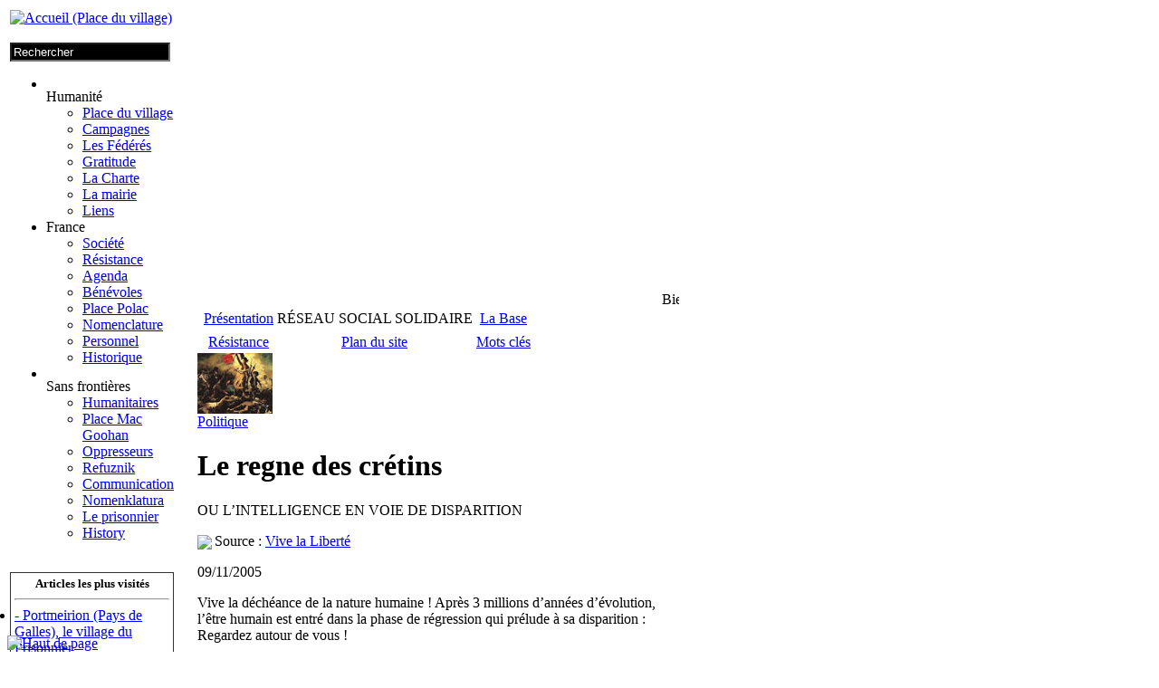

--- FILE ---
content_type: text/html; charset=iso-8859-1
request_url: https://www.villagefederal.org/Le-regne-des-cretins.html
body_size: 23553
content:
<!DOCTYPE html PUBLIC "-//W3C//DTD XHTML 1.0 Transitional//EN" "http://www.w3.org/TR/xhtml1/DTD/xhtml1-transitional.dtd">
<html xmlns="http://www.w3.org/1999/xhtml">
<head>
<meta http-equiv="Content-Type" content="text/html; charset=iso-8859-1" />
<title>Village Fédéral - Résistance - Le regne des crétins</title>
<meta name="description" content="" />
<meta http-equiv="Content-Type" content="text/html; charset=iso-8859-1" />

<meta name="generator" content="SPIP" />

<link rel="alternate" type="application/rss+xml" title="Village fédéral RSS" href="https://www.villagefederal.org/spip.php?page=backend" />

<link rel="stylesheet" href="prive/spip_style.css" type="text/css" media="all" />

<link rel="stylesheet" href="squelettes/habillage.css" type="text/css" media="projection, screen, tv" />
<link rel="stylesheet" href="squelettes/habillage_copie.css" type="text/css" media="projection, screen, tv" />

<link rel="stylesheet" href="squelettes/impression.css" type="text/css" media="print" />


<link rel="icon" href="/favicon.ico" type="image/x-icon" />

<link rel='stylesheet' type='text/css' media='all' href='extensions/porte_plume/css/barre_outils.css' />
<link rel='stylesheet' type='text/css' media='all' href='https://www.villagefederal.org/spip.php?page=barre_outils_icones.css' />

<script src="prive/javascript/jquery.js" type="text/javascript"></script>

<script src="prive/javascript/jquery.form.js" type="text/javascript"></script>

<script src="prive/javascript/ajaxCallback.js" type="text/javascript"></script>

<script src="prive/javascript/jquery.cookie.js" type="text/javascript"></script>
<!-- insert_head --><!--[if lt IE 7]>
	<script src='extensions/msie_compat/javascript/jquery.ifixpng.js'></script>
	<script type='text/javascript'>//<![CDATA[
		jQuery.ifixpng('rien.gif');		
		function fixie() {
			jQuery('img').ifixpng();
		}
		$(document).ready(function() { fixie(); });
		onAjaxLoad(fixie);	
	//]]></script>
<![endif]-->
<script type='text/javascript' src='extensions/porte_plume/javascript/xregexp-min.js'></script>
<script type='text/javascript' src='extensions/porte_plume/javascript/jquery.markitup_pour_spip.js'></script>
<script type='text/javascript' src='extensions/porte_plume/javascript/jquery.previsu_spip.js'></script>
<script type='text/javascript' src='https://www.villagefederal.org/spip.php?page=porte_plume_start.js&amp;lang=fr'></script>

<meta name="google-site-verification" content="EZxNzDTqbit86we5wwa4n2EacOtRjgt5Cy2jkQmjzHw" /><link href="/squelettes/css/couleurs_rub_10.css" rel="stylesheet" type="text/css" />
<!--[if IE]><link href="/squelettes/iehack.css" rel="stylesheet" type="text/css" /><![endif]--></head>
<body>
<div id="top"></div>
<table id='mep' width='745'>
<tr>
<td width='160'><img src="/squelettes/t.gif" width="160" height="1" alt="" />

<div id="logo"><a href="-Place-du-village-.html" title="Accueil (Place du village)"><img src="/squelettes/images/VillageFederal.gif" width="95" height="128" alt="Accueil (Place du village)" title="Accueil (Place du village)" /></a></div>
<!--
-->

<br />
<center><form action="https://www.villagefederal.org/spip.php?page=recherche" method="get"><div>
	<input name="page" value="recherche" type="hidden" />
		<input style="background:#000;color:white;" type="text" onfocus="this.value=''" value="Rechercher" size="20" name="recherche" id="recherche" accesskey="4" />
		<input type="image" src="/squelettes/loupe20.gif" style="position:relative;top:5px;left:5px" value="" />
	</div>
</form></center>


<div id="menu_gauche">
<ul>
<li><div class="logo_left"><img src='/squelettes/images/humanite.gif' width='25' height='20' alt='' /></div>
	<span>Humanité</span>
	<ul>
	<li class="couleur1"><div><a href="-Place-du-village-.html">Place du village</a></div></li>
	<li class="couleur1"><div><a href="-Campagnes-.html">Campagnes</a></div></li>
	<li class="couleur2"><div><a href="Les-Federes,553.html">Les Fédérés</a></div></li>
	<li class="couleur7"><div><a href="-Gratitude-.html">Gratitude</a></div></li>
	<li class="couleur8"><div><a href="La-Charte.html">La Charte</a></div></li>
	<li class="couleur3"><div><a href="La-mairie.html"> La mairie</a></div></li>
	<li class="couleur4"><div><a href="-Liens-.html">Liens</a></div></li>
	</ul>
</li>
<li><span>France</span> <img src='/squelettes/images/france.gif' width='27' height='15' alt='' />
	<ul>
	<li class="couleur5"><div><a href="-Societe-.html">Société</a></div></li>
	<li class="couleur5"><div><a href="-Resistance-.html">Résistance</a></div></li>
	<li class="couleur5"><div><a href="Agenda,187.html"> Agenda</a></div></li>
	<li class="couleur5"><div><a href="-Benevoles-.html">Bénévoles</a></div></li>
	<li class="couleur5"><div><a href="-Place-Polac-.html">Place Polac</a></div></li>
	<li class="couleur5"><div><a href="-Nomenclature-.html">Nomenclature</a></div></li>
	<li class="couleur3"><div><a href="-Personnel-.html">Personnel</a></div></li>
	<li class="couleur4"><div><a href="-Historique-.html">Historique</a></div></li>
	</ul>
</li>
<li>
	<div class="logo_left"><img src='/squelettes/images/mondeAnim.gif' width='20' height='20' alt='' /></div>
	<span>Sans frontières</span>
	<ul>
	<li class="couleur6"><div><a href="-Humanitaires-.html">Humanitaires</a></div></li>
	<li class="couleur6"><div><a href="-Place-Mac-Goohan-.html">Place Mac Goohan</a></div></li>
	<li class="couleur6"><div><a href="-Oppresseurs-.html">Oppresseurs</a></div></li>
	<li class="couleur6"><div><a href="-Refuznik-.html">Refuznik</a></div></li>
	<li class="couleur6"><div><a href="-Communication-.html">Communication</a></div></li>
	<li class="couleur6"><div><a href="-Nomenklatura-.html">Nomenklatura</a></div></li>
	<li class="couleur3"><div><a href="-Le-prisonnier-.html">Le prisonnier</a></div></li>
	<li class="couleur4"><div><a href="-History-.html">History</a></div></li>
</ul>
</li>
</ul>
</div>
<br />
<div style="border: 1px solid #333; padding:4px;">
	<div style="text-align: center; font-size:smaller;"><b>Articles les plus visités</b></div><hr />
	<ul id="populaires" style="margin:0; padding: 0;">
		
			
		<li style="padding:0; margin:2px 0 2px 0;">
			<a href="Portmeirion-Pays-de-Galles-le.html" rel="bookmark">- Portmeirion (Pays de Galles), le village du Prisonnier</a>
		</li>
		
			
		<li style="padding:0; margin:2px 0 2px 0;">
			<a href="Agenda,187.html" rel="bookmark">-  Agenda</a>
		</li>
		
			
		<li style="padding:0; margin:2px 0 2px 0;">
			<a href="La-Charte.html" rel="bookmark">- La Charte</a>
		</li>
		
			
		<li style="padding:0; margin:2px 0 2px 0;">
			<a href="Le-Prisonnier-serie-allegorique.html" rel="bookmark">- Le Prisonnier, série allégorique.</a>
		</li>
		
			
		<li style="padding:0; margin:2px 0 2px 0;">
			<a href="Hommage-a-Patrick-Mac-Goohan.html" rel="bookmark">- Hommage à Patrick Mac Goohan, immortel Prisonnier </a>
		</li>
		
			
		<li style="padding:0; margin:2px 0 2px 0;">
			<a href="La-vraie-mort-de-Marilyn-Monroe.html" rel="bookmark">-  La vraie mort de Marilyn Monroe</a>
		</li>
		
			
		<li style="padding:0; margin:2px 0 2px 0;">
			<a href="Patrimoine-Mondial-Le-Parc.html" rel="bookmark">- Patrimoine Mondial&nbsp;: Le Parc National des Everglades</a>
		</li>
		
			
		<li style="padding:0; margin:2px 0 2px 0;">
			<a href="L-appel-Roosevelt-2012-15.html" rel="bookmark">- L&#8217;appel "Roosevelt 2012", 15 propositions de réformes.</a>
		</li>
		
			
		<li style="padding:0; margin:2px 0 2px 0;">
			<a href="Non-au-traite-budgetaire-europeen.html" rel="bookmark">-  Non au traité budgétaire européen&nbsp;! </a>
		</li>
		
			
		<li style="padding:0; margin:2px 0 2px 0;">
			<a href="Fukushima-deux-ans-apres-l.html" rel="bookmark">- Fukushima deux ans après&nbsp;:  l&#8217;industrie nucléaire &#171;&nbsp;irresponsable&nbsp;&#187;</a>
		</li>
		
			
		<li style="padding:0; margin:2px 0 2px 0;">
			<a href="La-fin-des-controles-aux-facies-c.html" rel="bookmark">- La fin des contrôles aux faciès, c&#8217;est maintenant&nbsp;!</a>
		</li>
		
			
		<li style="padding:0; margin:2px 0 2px 0;">
			<a href="Sarkozy-on-t-a-vu-2007-2012.html" rel="bookmark">- Sarkozy, on t&#8217;a vu&nbsp;! (2007-2012)</a>
		</li>
		
			
		<li style="padding:0; margin:2px 0 2px 0;">
			<a href="Rapport-annuel-2012-d-Amnesty.html" rel="bookmark">- Rapport annuel 2012 d&#8217;Amnesty International</a>
		</li>
		
			
		<li style="padding:0; margin:2px 0 2px 0;">
			<a href="Le-Punk-a-30-ans.html" rel="bookmark">- Le Punk a 30 ans</a>
		</li>
		
			
		<li style="padding:0; margin:2px 0 2px 0;">
			<a href="Mariage-pour-tous-sur-Twitter.html" rel="bookmark">- "Mariage pour tous" sur Twitter</a>
		</li>
		
			
		<li style="padding:0; margin:2px 0 2px 0;">
			<a href="Justice-pour-Pierre-Dubois.html" rel="bookmark">- Justice pour Pierre Dubois</a>
		</li>
		
			
		<li style="padding:0; margin:2px 0 2px 0;">
			<a href="J-accuse-par-Emile-Zola.html" rel="bookmark">- J&#8217;accuse...! par Emile Zola</a>
		</li>
		
			
		<li style="padding:0; margin:2px 0 2px 0;">
			<a href="Goldman-Sachs-les-fous-ont-pris-le.html" rel="bookmark">- Goldman Sachs&nbsp;: les fous ont pris le contrôle de l&#8217;asile </a>
		</li>
		
			
		<li style="padding:0; margin:2px 0 2px 0;">
			<a href="Manifeste-pour-un-nouvel.html" rel="bookmark">- Manifeste pour un nouvel écosystème de la presse numérique</a>
		</li>
		
			
		<li style="padding:0; margin:2px 0 2px 0;">
			<a href="L-abecedaire-des-promesses-non.html" rel="bookmark">- L&#8217;abécédaire des promesses non tenues de Sarkozy (2007-2012)</a>
		</li>
		
			
		<li style="padding:0; margin:2px 0 2px 0;">
			<a href="Un-appel-pour-un-audit-citoyen-de.html" rel="bookmark">- Un appel pour un "audit citoyen de la dette publique"</a>
		</li>
		
			
		<li style="padding:0; margin:2px 0 2px 0;">
			<a href="Les-differents-visages-de-l.html" rel="bookmark">- Les différents visages de l&#8217;engagement humanitaire</a>
		</li>
		
			
		<li style="padding:0; margin:2px 0 2px 0;">
			<a href="Le-scandale-des-tutelles.html" rel="bookmark">- Le scandale des tutelles </a>
		</li>
		
			
		<li style="padding:0; margin:2px 0 2px 0;">
			<a href="Egypte-l-armee-et-la-police.html" rel="bookmark">- Égypte&nbsp;: l&#8217;armée et la police doivent répondre des violations commises</a>
		</li>
		
			
		<li style="padding:0; margin:2px 0 2px 0;">
			<a href="Les-maitres-du-monde-1-Les.html" rel="bookmark">- Les maîtres du monde (1)&nbsp;: Les sociétés secrètes</a>
		</li>
		
			
		<li style="padding:0; margin:2px 0 2px 0;">
			<a href="Mais-que-fait-la-police.html" rel="bookmark">- Mais que fait la police&nbsp;?</a>
		</li>
		
			
		<li style="padding:0; margin:2px 0 2px 0;">
			<a href="L-ONU-publie-son-premier-rapport.html" rel="bookmark">- L&#8217;ONU publie son premier rapport sur les droits humains des homosexuels</a>
		</li>
		
			
		<li style="padding:0; margin:2px 0 2px 0;">
			<a href="Peuple-du-monde-levez-vous.html" rel="bookmark">- Peuple du monde, levez-vous&nbsp;!!</a>
		</li>
		
			
		<li style="padding:0; margin:2px 0 2px 0;">
			<a href="L-envers-du-modele-allemand.html" rel="bookmark">- L&#8217;envers du "modèle allemand"&nbsp;: précarité généralisée et pauvreté</a>
		</li>
		
			
		<li style="padding:0; margin:2px 0 2px 0;">
			<a href="En-Syrie-la-medecine-est-utilisee.html" rel="bookmark">- En Syrie, la médecine est utilisée comme une arme de persécution </a>
		</li>
		
	</ul>
</div>

</td>
<td width='18'><img src='/squelettes/t.gif' width='18' height='1' alt='' /></td>
<td><img src='/squelettes/t.gif' width='567' height='1'  alt='' />
<div id="bandeau_haut"><marquee scrollamount="3" scrolldelay="20">Bienvenue au Village Fédéral, agrégateur de consciences, dédié aux hautes aspirations de l'humanité, le savoir, la liberté et la solidarité... Les citations du moment... L'utopie n'est pas l'irréalisable, mais l'irréalisé. Theodore Monod... L'opprimé d'aujourd'hui sera l'oppresseur de demain. Victor Hugo... Il n'est pas besoin d'esperer pour résister. Auteur inconnu... "La lutte des classes existe, et c'est la mienne qui est en train de la remporter." Warren Buffet (milliardaire)... LE POUVOIR NE SOUHAITE PAS QUE LES GENS COMPRENNENT QU&#8217;ILS PEUVENT PROVOQUER DES CHANGEMENTS. Noam Chomsky... Le courage, c'est d'aller à l'idéal et de comprendre le réel . Jean Jaures... Si tu veux faire de ce monde un endroit meilleur, jette un &#339;il sur toi-même et fait un changement... If You Wanna Make The World A Better Place, Take A Look At Yourself And Then A Make A Change. Michael Jackson (Man In The Mirror)...</marquee></div>

<div id="bandeau_images"
><span><img src="/squelettes/images/sect_10/1.gif" width="75" height="50" alt=""
/></span><span><img src="/squelettes/images/sect_10/2.gif" width="75" height="50" alt=""
/></span><span><img	src="/squelettes/images/sect_10/3.gif" width="75" height="50" alt=""
/></span><span><img src="/squelettes/images/sect_10/4.gif" width="75" height="50" alt=""
/></span><span><img src="/squelettes/images/sect_10/5.gif" width="75" height="50" alt=""
/></span><span><img src="/squelettes/images/sect_10/6.gif" width="75" height="50" alt=""
/></span><span><img src="/squelettes/images/sect_10/7.gif" width="75" height="50" alt=""
/></span></div>

<table id='abo' style='text-align: center'>
<tr>
	<td></td>
	<td><div class='fondabo'><a href="Presentation,3.html">Présentation</a></div></td>
	<td colspan='3'>RÉSEAU SOCIAL SOLIDAIRE</td>
	<td><div id="archives"><a href="spip.php?page=base" title="Archives">La Base</a></div></td>
	<td width='24'><img src="/squelettes/base.gif" alt="" width="18" height="18" /></td>
</tr>
<tr>
	<td><img src='/squelettes/t.gif' width='2' height='2' alt='' /></td>
	<td><img src='/squelettes/t.gif' width='161' height='3' alt='' /></td>
	<td><img src='/squelettes/t.gif' width='30' height='3' alt='' /></td>
	<td><img src='/squelettes/t.gif' width='163' height='3' alt='' /></td>
	<td><img src='/squelettes/t.gif' width='27' height='3' alt='' /></td>
	<td><img src='/squelettes/t.gif' width='157' height='3' alt='' /></td>
	<td><img src='/squelettes/t.gif' width='27' height='3' alt='' /></td>
</tr>
<tr>
	<td></td>	<td><div id="nom_rubrique"><a href='-Resistance-.html'>Résistance</a></div></td>
	<td><img src='/squelettes/images/france.gif' width='27' height='15' alt='' /></td>
<td><div id="plan"><a href="spip.php?page=plan">Plan du site</a></div></td>
	<td><img src="/squelettes/plan18.gif" alt="" width="18" height="18" /></td>
	<td><div class='fondabo2'><a href='spip.php?page=motcles'>Mots clés</a></div></td>
	<td><img src="/squelettes/loupe20.gif" alt="" width="20" height="20" /></td>
</tr>
</table>

<div id="page">
<div id="contenu">
<div id="hack">

<div class='spip_documents_right'><img class="spip_logos" alt="" src="IMG/arton54.jpg?1414396078" width="83" height="67" /></div>

<div class='mots'>
<a href="+-Politique-+.html" >Politique</a>
</div>

<style>

#contenu .spip_mail{
	color: rgb(66,216,253) !important;
}

</style>


<h1>Le regne des crétins</h1>
<div class='soustitre'>OU L&#8217;INTELLIGENCE EN VOIE DE DISPARITION</div>


<div class='source'><img style="float:left;margin-right:3px;position:relative;top:2px;" src="/squelettes/puce.gif" /><p>Source&nbsp;: <a href="http://vive.laliberte.chez.tiscali.fr" class='spip_out' rel='external' target="_blank">Vive la Liberté</a></p></span></div>


<div class='chapo'><p>09/11/2005</p>

<p>Vive la déchéance de la nature humaine&nbsp;!
Après 3 millions d&#8217;années d&#8217;évolution, l&#8217;être humain est entré dans la phase de régression qui prélude à sa disparition&nbsp;: Regardez autour de vous&nbsp;!</p>

<p>Il y a ceux qui ne doutent de rien&nbsp;! Il  y a ceux qui doutent de tout&nbsp;! Les premiers sont convaincus de leur supériorité, ce sont les plus cons. Ils sont partout, ils envahissent tout&nbsp;: le pouvoir, la télé, les médias, Internet, les syndicats, les partis...</p></div><hr />
<div class='texte'><p>Les seconds sont toujours en proie au doute, ce sont les plus intelligents. Ils se planquent partout, ils disparaissent de tout&nbsp;?</p>

<p>Moralité&nbsp;: Si vous voulez survivre dans un monde dominé par les crétins, mieux vaut être un gros con,car, sous Chirac, Seillière, Raffarin, Chérèque, Sarko l&#8217;intelligence est considérée comme une maladie honteuse&nbsp;!
Sinon, il reste l&#8217;exil&nbsp;!</p></div>




<!-- Forums -->

<!--<hr class='sep' />
<div class="forum-repondre"><b><a  href="spip.php?page=forum&amp;id_forum=0">Commenter l'article</a></b></div>]
<div>Il y a 0 <a href="spip.php?page=forum&amp;id_forum=0">commentaire(s)</a>.</div>-->




<hr class='sep' />

<!-- Dans la même rubrique -->

<h3 class='spip'><img src='/squelettes/images/france.gif' width='27' height='15' alt='' /><br /><a href='-Resistance-.html'>Résistance</a></h3>

<ul class='meme'>
<li><a class='spip_in' href='Inondations-Stop-a-la-betonisation.html' title="Source&nbsp;: Agir pour l&#8217;Environnement - PÉTITION">Inondations&nbsp;: Stop à la bétonisation&nbsp;!</a></li>

<li><a class='spip_in' href='Ordonnances-Macron-devoile-sa-loi.html' title="Source&nbsp;: Attac France">Ordonnances&nbsp;: Macron dévoile sa &#171;&nbsp;loi Travail jetable&nbsp;&#187;</a></li>

<li><a class='spip_in' href='CIGEO-Bure-Cession-du-Bois-Lejuc.html' title="Source&nbsp;: Sortir du nucléaire
&nbsp;Les associations appellent à renforcer la résistance contre CIGÉO
Communiqué commun du Réseau &#8220;Sortir du nucléaire&#8220;, Bure Zone Libre, BureStop55, CEDRA, EODRA, les Habitants Vigilants de Gondrecourt, Meuse Nature Environnement, MIRABEL &#8211; Lorraine Nature Environnement">CIGÉO/Bure - Cession du Bois Lejuc&nbsp;: derrière le vote, la main de l&#8217;Andra </a></li>

<li><a class='spip_in' href='Usage-excessif-de-la-force-lors.html' title="Source&nbsp;: Amnesty International">Usage excessif de la force lors des manifestations des Gilets Jaunes</a></li>

<li><a class='spip_in' href='La-lettre-de-Christine-Renon.html' title="Source&nbsp;: Tilekol">La lettre de Christine Renon</a></li>

<li><a class='spip_in' href='En-soutien-aux-Urgences-Maternite.html' title="Source&nbsp;: Interurgences
&nbsp;Publié par Hugo Huon">En soutien aux Urgences Maternité</a></li>

<li><a class='spip_in' href='Craintes-sur-la-mise-en-oeuvre-de.html' title="Source&nbsp;:  le Défenseur des droits. Communiqués de presse">Craintes sur la mise en oeuvre de l&#8217;état d&#8217;urgence confirmées par une nouvelle loi</a></li>

<li><a class='spip_in' href='M-le-President-preservez-nos.html' title="Source&nbsp;: Amnesty International France">M.&nbsp;le Président, préservez nos libertés</a></li>

<li><a class='spip_in' href='La-democratie-est-en-danger-Partie,51.html' title="Source&nbsp;:  SYTI.NET, le site "coup de coeur"
&nbsp;Par Sylvain Timsit 
&nbsp;La démocratie est en danger&nbsp;! (Partie 1/2) ">La démocratie est en danger&nbsp;! (Partie 2/2) </a></li>

<li><a class='spip_in' href='Penaliser-les-clients-de-la.html' title="Sources&nbsp;: Medecins du Monde / Arcat / Act Up-Paris /  Le Planning familial / Aides">Pénaliser les clients de la prostitution&nbsp;: un ticket pour la clandestinité</a></li>

<li><a class='spip_in' href='Le-ras-le-bol-d-un-chef-de-service.html' title="Titre et introduction&nbsp;: Libération
&nbsp;Par ERIC FAVEREAU">Le ras-le-bol d&#8217;un chef de service d&#8217;urgence parisien</a></li>

<li><a class='spip_in' href='Une-chercheuse-denonce-l.html' title="Source&nbsp;: AFP">Une chercheuse dénonce l&#8217;"indifférence" qui touche la santé au travail et l&#8217;impunité des "crimes industriels".</a></li>

<li><a class='spip_in' href='Flexisecurite-Un-ANI-qui-nous-veut.html' title="Sources&nbsp;: Syndicat de la magistrature / Gérard Filoche / Fondation Copernic (Médiapart blog)">Flexisécurité&nbsp;: Un ANI qui nous veut du mal</a></li>

<li><a class='spip_in' href='Rencontre-Francois-Hollande-Roi-du.html' title="Source&nbsp;: Reporters sans frontières
&nbsp;Crédit photo&nbsp;: Nadège Puljak, AFP">Rencontre François Hollande - Roi du Bahreïn&nbsp;: six organisations réagissent</a></li>

<li><a class='spip_in' href='Christiane-Taubira-victime-d-un.html' title="Source&nbsp;: Libération
&nbsp;Interview de Pascal Blanchard recueillie par Sonya Faure">Christiane Taubira victime d&#8217;un racisme pur et dur</a></li>

<li><a class='spip_in' href='Cristina-demi-soeur-cachee-d.html' title="Source&nbsp;: LDH">Cristina, demi-soeur cachée d&#8217;Edvige</a></li>

<li><a class='spip_in' href='Loppsi-2-vers-le-controle-social.html' title="Source&nbsp;: LDH-Toulon">Loppsi 2&nbsp;: vers le contrôle social total</a></li>

<li><a class='spip_in' href='Nanotechnologies-c-est-maintenant.html' title="Source&nbsp;: Nanomonde">Nanotechnologies, c&#8217;est maintenant qu&#8217;il faut les combattre</a></li>

<li><a class='spip_in' href='Nous-voulons-des-retraites.html' title="Sources&nbsp;: L&#8217; UNSA /  SUD solidaires /  La CGT / Alternatives-Economiques /  Le Figaro / LégiFrance /  Olivier Bonnet / La  Fondation-Copernic /  Gérard Filoche /  Capital  /  Force-Ouvrière /  La FSU / Henri Emmanuelli et Benoît Hamon / Le NPA  et Le Front de Gauche.

&nbsp;Pétition&nbsp;: Faire entendre les exigences citoyennes sur les retraites.">Nous voulons des retraites décentes&nbsp;!</a></li>

<li><a class='spip_in' href='Nous-sommes-les-99.html' title="Source&nbsp;: OCCUPY FRANCE">Nous sommes les 99%</a></li>

<li><a class='spip_in' href='Citoyens-et-informaticiens-pour-un.html' title="Source&nbsp;: Ordinateurs de vote">Citoyens et informaticiens pour un vote vérifié par l&#8217;électeur</a></li>

<li><a class='spip_in' href='Appel-national-contre-l.html' title="Source&nbsp;: Action Consommation">Appel national contre l&#8217;irradiation des aliments</a></li>

<li><a class='spip_in' href='Des-pesticides-dans-les-deux-tiers.html'>Des pesticides dans les deux tiers des eaux Françaises</a></li>

<li><a class='spip_in' href='Pourquoi-sortir-du-nucleaire.html' title="Pour en savoir plus ...Sortire du nucléaire">Pourquoi sortir du nucléaire</a></li>

<li><a class='spip_in' href='Nucleaire-ITER-l-arnaque.html' title="Source/pétition&nbsp;: Sortir du nucléaire">Nucléaire&nbsp;: ITER, l&#8217;arnaque...</a></li>

<li><a class='spip_in' href='Argent-public-detournements-et.html' title="Source&nbsp;: Vive la Liberté
&nbsp;Par VERDI">Argent public&nbsp;: détournements et gaspillages</a></li>

<li><a class='spip_in' href='Suppression-de-la-loi.html' title="Source&nbsp;: Les X en colère">Suppression de la loi accouchements sous x</a></li>

<li><a class='spip_in' href='Pour-nous-la-gauche-une-vision-du.html' title="Source&nbsp;: Reso.net">Pour nous la gauche, une vision du monde...</a></li>

<li><a class='spip_in' href='Sante-les-vraies-causes-du-deficit.html' title="Source&nbsp;: Syti.net , 
le site "coup de coeur".">Santé&nbsp;: les vraies causes du déficit de la sécu...</a></li>
</ul>

<hr />

<p class='logo_center'><a href="-Place-du-village-.html"><img src="/IMG/jpg/Logo_JF_Seul_Op1.jpg" width="63" height="61" alt="Accueil (Place du village)" title="Accueil (Place du village)" /></a></p>


</div>
</div>
</div>

</td>
</tr>
</table>

<div style="position:fixed;z-index: 20;bottom:0px" id="haut"><div><div><a href="#top" title="Haut de page"><img src="/squelettes/top.gif" alt="Haut de page" title="Haut de page"/></a></div></div></div>

<div id="comet"><div><div><img src="/squelettes/lcomet-anim.gif" alt='' style="border: 1px solid #000;" /></div></div></div>

<!--[if IE]> 
<style>

#haut{
position:relative !important;
}

#top{
height:1px;
}

</style>
<![endif]-->


</body>
</html>

